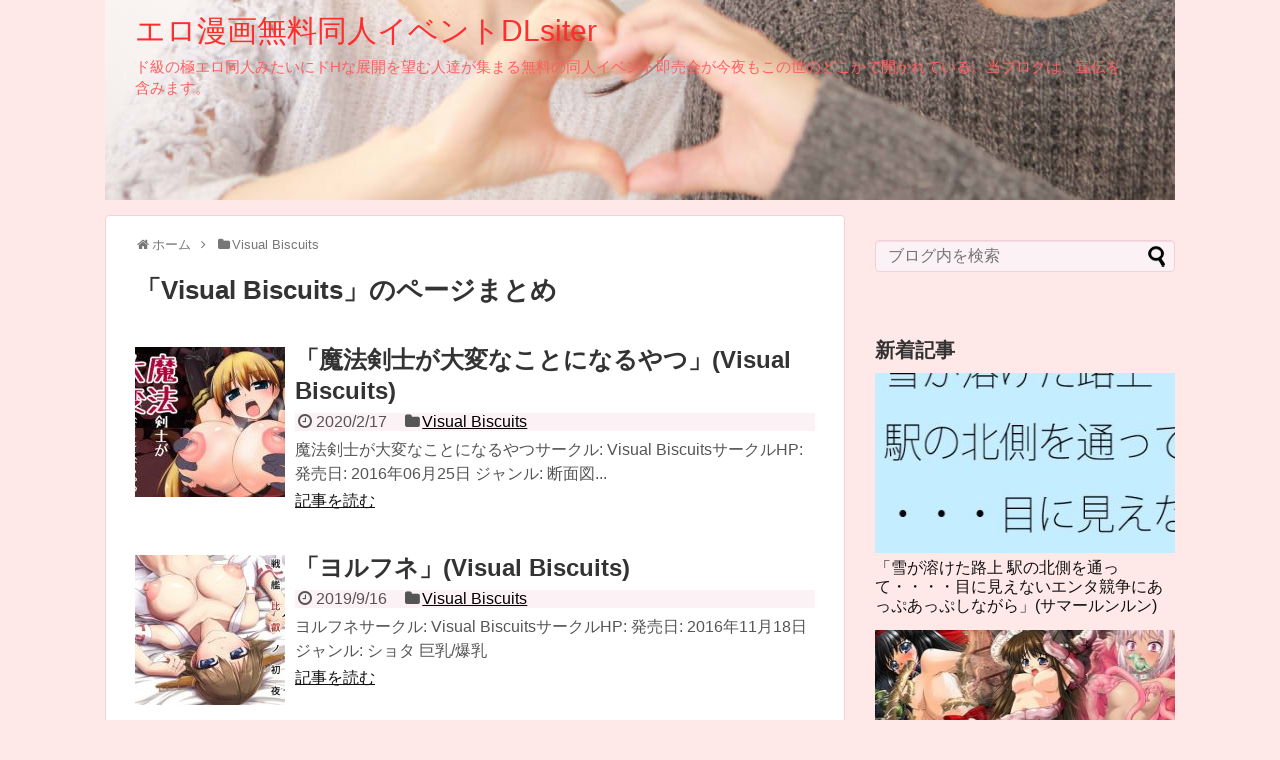

--- FILE ---
content_type: text/html; charset=UTF-8
request_url: https://urukawa.com/category/visualbiscuits
body_size: 9318
content:
<!DOCTYPE html>
<html lang="ja">
<head>
<meta name="google-site-verification" content="KfzcpRONe-gR-5hr5Muw7JYKPi_tfp1nAvvQPq_UjSE" />
<meta charset="UTF-8">
  <meta name="viewport" content="width=1280, maximum-scale=1, user-scalable=yes">
<link rel="alternate" type="application/rss+xml" title="エロ漫画無料同人イベントDLsiter RSS Feed" href="https://urukawa.com/feed" />
<link rel="pingback" href="https://urukawa.com/xmlrpc.php" />
<meta name="description" content="「Visual Biscuits」の記事一覧です。" />
<meta name="keywords" content="Visual Biscuits" />
<!-- OGP -->
<meta property="og:type" content="website">
<meta property="og:description" content="「Visual Biscuits」の記事一覧です。">
<meta property="og:title" content="  Visual Biscuits | エロ漫画無料同人イベントDLsiter">
<meta property="og:url" content="https://urukawa.com/category/visualbiscuits">
<meta property="og:image" content="https://urukawa.com/wp-content/uploads/headerlogo03.jpg">
<meta property="og:site_name" content="エロ漫画無料同人イベントDLsiter">
<meta property="og:locale" content="ja_JP">
<!-- /OGP -->

<title>Visual Biscuits  |  エロ漫画無料同人イベントDLsiter</title>
<meta name='robots' content='max-image-preview:large' />
<link rel="alternate" type="application/rss+xml" title="エロ漫画無料同人イベントDLsiter &raquo; フィード" href="https://urukawa.com/feed" />
<link rel="alternate" type="application/rss+xml" title="エロ漫画無料同人イベントDLsiter &raquo; コメントフィード" href="https://urukawa.com/comments/feed" />
<link rel="alternate" type="application/rss+xml" title="エロ漫画無料同人イベントDLsiter &raquo; Visual Biscuits カテゴリーのフィード" href="https://urukawa.com/category/visualbiscuits/feed" />
<style id='wp-img-auto-sizes-contain-inline-css' type='text/css'>
img:is([sizes=auto i],[sizes^="auto," i]){contain-intrinsic-size:3000px 1500px}
/*# sourceURL=wp-img-auto-sizes-contain-inline-css */
</style>
<link rel='stylesheet' id='litespeed-cache-dummy-css' href='https://urukawa.com/wp-content/plugins/litespeed-cache/assets/css/litespeed-dummy.css?ver=6.9&#038;fver=20251217060646' type='text/css' media='all' />
<link rel='stylesheet' id='simplicity-style-css' href='https://urukawa.com/wp-content/themes/simplicity2/style.css?ver=6.9&#038;fver=20251004095753' type='text/css' media='all' />
<link rel='stylesheet' id='responsive-style-css' href='https://urukawa.com/wp-content/themes/simplicity2/css/responsive-pc.css?ver=6.9&#038;fver=20251004095753' type='text/css' media='all' />
<link rel='stylesheet' id='skin-style-css' href='https://urukawa.com/wp-content/themes/simplicity2/skins/sakura/style.css?ver=6.9&#038;fver=20251004095754' type='text/css' media='all' />
<link rel='stylesheet' id='font-awesome-style-css' href='https://urukawa.com/wp-content/themes/simplicity2/webfonts/css/font-awesome.min.css?ver=6.9&#038;fver=20251004095754' type='text/css' media='all' />
<link rel='stylesheet' id='icomoon-style-css' href='https://urukawa.com/wp-content/themes/simplicity2/webfonts/icomoon/style.css?ver=6.9&#038;fver=20251004095754' type='text/css' media='all' />
<link rel='stylesheet' id='extension-style-css' href='https://urukawa.com/wp-content/themes/simplicity2/css/extension.css?ver=6.9&#038;fver=20251004095753' type='text/css' media='all' />
<style id='extension-style-inline-css' type='text/css'>
#site-title a{color:#ff2d2d}#site-description{color:#ff6060}#h-top{min-height:200px}#header .alignleft{margin-right:30px;max-width:none}@media screen and (max-width:639px){.article br{display:block}}#h-top{background-image:url(https://urukawa.com/wp-content/uploads/headerlogo03.jpg)}
/*# sourceURL=extension-style-inline-css */
</style>
<link rel='stylesheet' id='print-style-css' href='https://urukawa.com/wp-content/themes/simplicity2/css/print.css?ver=6.9&#038;fver=20251004095753' type='text/css' media='print' />
<style id='wp-emoji-styles-inline-css' type='text/css'>

	img.wp-smiley, img.emoji {
		display: inline !important;
		border: none !important;
		box-shadow: none !important;
		height: 1em !important;
		width: 1em !important;
		margin: 0 0.07em !important;
		vertical-align: -0.1em !important;
		background: none !important;
		padding: 0 !important;
	}
/*# sourceURL=wp-emoji-styles-inline-css */
</style>
<link rel='stylesheet' id='wp-block-library-css' href='https://urukawa.com/wp-includes/css/dist/block-library/style.min.css?ver=6.9' type='text/css' media='all' />
<style id='global-styles-inline-css' type='text/css'>
:root{--wp--preset--aspect-ratio--square: 1;--wp--preset--aspect-ratio--4-3: 4/3;--wp--preset--aspect-ratio--3-4: 3/4;--wp--preset--aspect-ratio--3-2: 3/2;--wp--preset--aspect-ratio--2-3: 2/3;--wp--preset--aspect-ratio--16-9: 16/9;--wp--preset--aspect-ratio--9-16: 9/16;--wp--preset--color--black: #000000;--wp--preset--color--cyan-bluish-gray: #abb8c3;--wp--preset--color--white: #ffffff;--wp--preset--color--pale-pink: #f78da7;--wp--preset--color--vivid-red: #cf2e2e;--wp--preset--color--luminous-vivid-orange: #ff6900;--wp--preset--color--luminous-vivid-amber: #fcb900;--wp--preset--color--light-green-cyan: #7bdcb5;--wp--preset--color--vivid-green-cyan: #00d084;--wp--preset--color--pale-cyan-blue: #8ed1fc;--wp--preset--color--vivid-cyan-blue: #0693e3;--wp--preset--color--vivid-purple: #9b51e0;--wp--preset--gradient--vivid-cyan-blue-to-vivid-purple: linear-gradient(135deg,rgb(6,147,227) 0%,rgb(155,81,224) 100%);--wp--preset--gradient--light-green-cyan-to-vivid-green-cyan: linear-gradient(135deg,rgb(122,220,180) 0%,rgb(0,208,130) 100%);--wp--preset--gradient--luminous-vivid-amber-to-luminous-vivid-orange: linear-gradient(135deg,rgb(252,185,0) 0%,rgb(255,105,0) 100%);--wp--preset--gradient--luminous-vivid-orange-to-vivid-red: linear-gradient(135deg,rgb(255,105,0) 0%,rgb(207,46,46) 100%);--wp--preset--gradient--very-light-gray-to-cyan-bluish-gray: linear-gradient(135deg,rgb(238,238,238) 0%,rgb(169,184,195) 100%);--wp--preset--gradient--cool-to-warm-spectrum: linear-gradient(135deg,rgb(74,234,220) 0%,rgb(151,120,209) 20%,rgb(207,42,186) 40%,rgb(238,44,130) 60%,rgb(251,105,98) 80%,rgb(254,248,76) 100%);--wp--preset--gradient--blush-light-purple: linear-gradient(135deg,rgb(255,206,236) 0%,rgb(152,150,240) 100%);--wp--preset--gradient--blush-bordeaux: linear-gradient(135deg,rgb(254,205,165) 0%,rgb(254,45,45) 50%,rgb(107,0,62) 100%);--wp--preset--gradient--luminous-dusk: linear-gradient(135deg,rgb(255,203,112) 0%,rgb(199,81,192) 50%,rgb(65,88,208) 100%);--wp--preset--gradient--pale-ocean: linear-gradient(135deg,rgb(255,245,203) 0%,rgb(182,227,212) 50%,rgb(51,167,181) 100%);--wp--preset--gradient--electric-grass: linear-gradient(135deg,rgb(202,248,128) 0%,rgb(113,206,126) 100%);--wp--preset--gradient--midnight: linear-gradient(135deg,rgb(2,3,129) 0%,rgb(40,116,252) 100%);--wp--preset--font-size--small: 13px;--wp--preset--font-size--medium: 20px;--wp--preset--font-size--large: 36px;--wp--preset--font-size--x-large: 42px;--wp--preset--spacing--20: 0.44rem;--wp--preset--spacing--30: 0.67rem;--wp--preset--spacing--40: 1rem;--wp--preset--spacing--50: 1.5rem;--wp--preset--spacing--60: 2.25rem;--wp--preset--spacing--70: 3.38rem;--wp--preset--spacing--80: 5.06rem;--wp--preset--shadow--natural: 6px 6px 9px rgba(0, 0, 0, 0.2);--wp--preset--shadow--deep: 12px 12px 50px rgba(0, 0, 0, 0.4);--wp--preset--shadow--sharp: 6px 6px 0px rgba(0, 0, 0, 0.2);--wp--preset--shadow--outlined: 6px 6px 0px -3px rgb(255, 255, 255), 6px 6px rgb(0, 0, 0);--wp--preset--shadow--crisp: 6px 6px 0px rgb(0, 0, 0);}:where(.is-layout-flex){gap: 0.5em;}:where(.is-layout-grid){gap: 0.5em;}body .is-layout-flex{display: flex;}.is-layout-flex{flex-wrap: wrap;align-items: center;}.is-layout-flex > :is(*, div){margin: 0;}body .is-layout-grid{display: grid;}.is-layout-grid > :is(*, div){margin: 0;}:where(.wp-block-columns.is-layout-flex){gap: 2em;}:where(.wp-block-columns.is-layout-grid){gap: 2em;}:where(.wp-block-post-template.is-layout-flex){gap: 1.25em;}:where(.wp-block-post-template.is-layout-grid){gap: 1.25em;}.has-black-color{color: var(--wp--preset--color--black) !important;}.has-cyan-bluish-gray-color{color: var(--wp--preset--color--cyan-bluish-gray) !important;}.has-white-color{color: var(--wp--preset--color--white) !important;}.has-pale-pink-color{color: var(--wp--preset--color--pale-pink) !important;}.has-vivid-red-color{color: var(--wp--preset--color--vivid-red) !important;}.has-luminous-vivid-orange-color{color: var(--wp--preset--color--luminous-vivid-orange) !important;}.has-luminous-vivid-amber-color{color: var(--wp--preset--color--luminous-vivid-amber) !important;}.has-light-green-cyan-color{color: var(--wp--preset--color--light-green-cyan) !important;}.has-vivid-green-cyan-color{color: var(--wp--preset--color--vivid-green-cyan) !important;}.has-pale-cyan-blue-color{color: var(--wp--preset--color--pale-cyan-blue) !important;}.has-vivid-cyan-blue-color{color: var(--wp--preset--color--vivid-cyan-blue) !important;}.has-vivid-purple-color{color: var(--wp--preset--color--vivid-purple) !important;}.has-black-background-color{background-color: var(--wp--preset--color--black) !important;}.has-cyan-bluish-gray-background-color{background-color: var(--wp--preset--color--cyan-bluish-gray) !important;}.has-white-background-color{background-color: var(--wp--preset--color--white) !important;}.has-pale-pink-background-color{background-color: var(--wp--preset--color--pale-pink) !important;}.has-vivid-red-background-color{background-color: var(--wp--preset--color--vivid-red) !important;}.has-luminous-vivid-orange-background-color{background-color: var(--wp--preset--color--luminous-vivid-orange) !important;}.has-luminous-vivid-amber-background-color{background-color: var(--wp--preset--color--luminous-vivid-amber) !important;}.has-light-green-cyan-background-color{background-color: var(--wp--preset--color--light-green-cyan) !important;}.has-vivid-green-cyan-background-color{background-color: var(--wp--preset--color--vivid-green-cyan) !important;}.has-pale-cyan-blue-background-color{background-color: var(--wp--preset--color--pale-cyan-blue) !important;}.has-vivid-cyan-blue-background-color{background-color: var(--wp--preset--color--vivid-cyan-blue) !important;}.has-vivid-purple-background-color{background-color: var(--wp--preset--color--vivid-purple) !important;}.has-black-border-color{border-color: var(--wp--preset--color--black) !important;}.has-cyan-bluish-gray-border-color{border-color: var(--wp--preset--color--cyan-bluish-gray) !important;}.has-white-border-color{border-color: var(--wp--preset--color--white) !important;}.has-pale-pink-border-color{border-color: var(--wp--preset--color--pale-pink) !important;}.has-vivid-red-border-color{border-color: var(--wp--preset--color--vivid-red) !important;}.has-luminous-vivid-orange-border-color{border-color: var(--wp--preset--color--luminous-vivid-orange) !important;}.has-luminous-vivid-amber-border-color{border-color: var(--wp--preset--color--luminous-vivid-amber) !important;}.has-light-green-cyan-border-color{border-color: var(--wp--preset--color--light-green-cyan) !important;}.has-vivid-green-cyan-border-color{border-color: var(--wp--preset--color--vivid-green-cyan) !important;}.has-pale-cyan-blue-border-color{border-color: var(--wp--preset--color--pale-cyan-blue) !important;}.has-vivid-cyan-blue-border-color{border-color: var(--wp--preset--color--vivid-cyan-blue) !important;}.has-vivid-purple-border-color{border-color: var(--wp--preset--color--vivid-purple) !important;}.has-vivid-cyan-blue-to-vivid-purple-gradient-background{background: var(--wp--preset--gradient--vivid-cyan-blue-to-vivid-purple) !important;}.has-light-green-cyan-to-vivid-green-cyan-gradient-background{background: var(--wp--preset--gradient--light-green-cyan-to-vivid-green-cyan) !important;}.has-luminous-vivid-amber-to-luminous-vivid-orange-gradient-background{background: var(--wp--preset--gradient--luminous-vivid-amber-to-luminous-vivid-orange) !important;}.has-luminous-vivid-orange-to-vivid-red-gradient-background{background: var(--wp--preset--gradient--luminous-vivid-orange-to-vivid-red) !important;}.has-very-light-gray-to-cyan-bluish-gray-gradient-background{background: var(--wp--preset--gradient--very-light-gray-to-cyan-bluish-gray) !important;}.has-cool-to-warm-spectrum-gradient-background{background: var(--wp--preset--gradient--cool-to-warm-spectrum) !important;}.has-blush-light-purple-gradient-background{background: var(--wp--preset--gradient--blush-light-purple) !important;}.has-blush-bordeaux-gradient-background{background: var(--wp--preset--gradient--blush-bordeaux) !important;}.has-luminous-dusk-gradient-background{background: var(--wp--preset--gradient--luminous-dusk) !important;}.has-pale-ocean-gradient-background{background: var(--wp--preset--gradient--pale-ocean) !important;}.has-electric-grass-gradient-background{background: var(--wp--preset--gradient--electric-grass) !important;}.has-midnight-gradient-background{background: var(--wp--preset--gradient--midnight) !important;}.has-small-font-size{font-size: var(--wp--preset--font-size--small) !important;}.has-medium-font-size{font-size: var(--wp--preset--font-size--medium) !important;}.has-large-font-size{font-size: var(--wp--preset--font-size--large) !important;}.has-x-large-font-size{font-size: var(--wp--preset--font-size--x-large) !important;}
/*# sourceURL=global-styles-inline-css */
</style>

<style id='classic-theme-styles-inline-css' type='text/css'>
/*! This file is auto-generated */
.wp-block-button__link{color:#fff;background-color:#32373c;border-radius:9999px;box-shadow:none;text-decoration:none;padding:calc(.667em + 2px) calc(1.333em + 2px);font-size:1.125em}.wp-block-file__button{background:#32373c;color:#fff;text-decoration:none}
/*# sourceURL=/wp-includes/css/classic-themes.min.css */
</style>
<script type="text/javascript" src="https://urukawa.com/wp-includes/js/jquery/jquery.min.js?ver=3.7.1" id="jquery-core-js"></script>
<script type="text/javascript" src="https://urukawa.com/wp-includes/js/jquery/jquery-migrate.min.js?ver=3.4.1" id="jquery-migrate-js"></script>
<link rel="shortcut icon" type="image/x-icon" href="https://urukawa.com/wp-content/uploads/urukawa_megu.jpg" />
<style type="text/css">.recentcomments a{display:inline !important;padding:0 !important;margin:0 !important;}</style><style type="text/css" id="custom-background-css">
body.custom-background { background-color: #ffe8e8; }
</style>
	</head>
  <body data-rsssl=1 class="archive category category-visualbiscuits category-14019 custom-background wp-theme-simplicity2" itemscope itemtype="https://schema.org/WebPage">
    <div id="container">

      <!-- header -->
      <header itemscope itemtype="https://schema.org/WPHeader">
        <div id="header" class="clearfix">
          <div id="header-in">

                        <div id="h-top">
              
              <div class="alignleft top-title-catchphrase">
                <!-- サイトのタイトル -->
<p id="site-title" itemscope itemtype="https://schema.org/Organization">
  <a href="https://urukawa.com/">エロ漫画無料同人イベントDLsiter</a></p>
<!-- サイトの概要 -->
<p id="site-description">
  ド級の極エロ同人みたいにドHな展開を望む人達が集まる無料の同人イベント即売会が今夜もこの世のどこかで開かれている。当ブログは、宣伝を含みます。</p>
              </div>

              <div class="alignright top-sns-follows">
                              </div>

            </div><!-- /#h-top -->
          </div><!-- /#header-in -->
        </div><!-- /#header -->
      </header>

      
      <!-- 本体部分 -->
      <div id="body">
        <div id="body-in" class="cf">

          
          <!-- main -->
          <main itemscope itemprop="mainContentOfPage">
            <div id="main" itemscope itemtype="https://schema.org/Blog">
<div id="breadcrumb" class="breadcrumb breadcrumb-categor" itemscope itemtype="https://schema.org/BreadcrumbList"><div class="breadcrumb-home" itemscope itemtype="https://schema.org/ListItem" itemprop="itemListElement"><span class="fa fa-home fa-fw" aria-hidden="true"></span><a href="https://urukawa.com" itemprop="item"><span itemprop="name">ホーム</span></a><meta itemprop="position" content="1" /><span class="sp"><span class="fa fa-angle-right" aria-hidden="true"></span></span></div><div class="breadcrumb-item" itemscope itemtype="https://schema.org/ListItem" itemprop="itemListElement"><span class="fa fa-folder fa-fw" aria-hidden="true"></span><a href="https://urukawa.com/category/visualbiscuits" itemprop="item"><span itemprop="name">Visual Biscuits</span></a><meta itemprop="position" content="2" /></div></div><!-- /#breadcrumb -->
  <h1 id="archive-title"><span class="archive-title-pb">「</span><span class="archive-title-text">Visual Biscuits</span><span class="archive-title-pa">」</span><span class="archive-title-list-text">のページまとめ</span></h1>






<div id="list">
<!-- 記事一覧 -->
<article id="post-105830" class="entry cf entry-card post-105830 post type-post status-publish format-standard has-post-thumbnail category-visualbiscuits tag-18552 tag-visualbiscuits tag-tsuinteru tag-fantaji tag-kakuchou tag-danmenzu tag-ishukan">
  <figure class="entry-thumb">
                  <a href="https://urukawa.com/visualbiscuits/mahoukenshigataihennakotoninaruyatsu" class="entry-image entry-image-link" title="「魔法剣士が大変なことになるやつ」(Visual Biscuits)"><img width="150" height="150" src="https://urukawa.com/wp-content/uploads/RJ179869_img_main-150x150.jpg" class="entry-thumnail wp-post-image" alt="" decoding="async" srcset="https://urukawa.com/wp-content/uploads/RJ179869_img_main-150x150.jpg 150w, https://urukawa.com/wp-content/uploads/RJ179869_img_main-100x100.jpg 100w" sizes="(max-width: 150px) 100vw, 150px" /></a>
            </figure><!-- /.entry-thumb -->

  <div class="entry-card-content">
  <header>
    <h2><a href="https://urukawa.com/visualbiscuits/mahoukenshigataihennakotoninaruyatsu" class="entry-title entry-title-link" title="「魔法剣士が大変なことになるやつ」(Visual Biscuits)">「魔法剣士が大変なことになるやつ」(Visual Biscuits)</a></h2>
    <p class="post-meta">
            <span class="post-date"><span class="fa fa-clock-o fa-fw"></span><span class="published">2020/2/17</span></span>
      
      <span class="category"><span class="fa fa-folder fa-fw"></span><a href="https://urukawa.com/category/visualbiscuits" rel="category tag">Visual Biscuits</a></span>

      
      
    </p><!-- /.post-meta -->
      </header>
  <p class="entry-snippet">魔法剣士が大変なことになるやつサークル: Visual BiscuitsサークルHP: 発売日: 2016年06月25日 ジャンル: 断面図...</p>

    <footer>
    <p class="entry-read"><a href="https://urukawa.com/visualbiscuits/mahoukenshigataihennakotoninaruyatsu" class="entry-read-link">記事を読む</a></p>
  </footer>
  
</div><!-- /.entry-card-content -->
</article><article id="post-83609" class="entry cf entry-card post-83609 post type-post status-publish format-standard has-post-thumbnail category-visualbiscuits tag-15317 tag-visualbiscuits tag-shota tag-kyonyuubakuchichi">
  <figure class="entry-thumb">
                  <a href="https://urukawa.com/visualbiscuits/yorufune-2" class="entry-image entry-image-link" title="「ヨルフネ」(Visual Biscuits)"><img width="150" height="150" src="https://urukawa.com/wp-content/uploads/RJ188816_img_main-1-150x150.jpg" class="entry-thumnail wp-post-image" alt="" decoding="async" srcset="https://urukawa.com/wp-content/uploads/RJ188816_img_main-1-150x150.jpg 150w, https://urukawa.com/wp-content/uploads/RJ188816_img_main-1-100x100.jpg 100w" sizes="(max-width: 150px) 100vw, 150px" /></a>
            </figure><!-- /.entry-thumb -->

  <div class="entry-card-content">
  <header>
    <h2><a href="https://urukawa.com/visualbiscuits/yorufune-2" class="entry-title entry-title-link" title="「ヨルフネ」(Visual Biscuits)">「ヨルフネ」(Visual Biscuits)</a></h2>
    <p class="post-meta">
            <span class="post-date"><span class="fa fa-clock-o fa-fw"></span><span class="published">2019/9/16</span></span>
      
      <span class="category"><span class="fa fa-folder fa-fw"></span><a href="https://urukawa.com/category/visualbiscuits" rel="category tag">Visual Biscuits</a></span>

      
      
    </p><!-- /.post-meta -->
      </header>
  <p class="entry-snippet">ヨルフネサークル: Visual BiscuitsサークルHP: 発売日: 2016年11月18日 ジャンル: ショタ 巨乳/爆乳 
</p>

    <footer>
    <p class="entry-read"><a href="https://urukawa.com/visualbiscuits/yorufune-2" class="entry-read-link">記事を読む</a></p>
  </footer>
  
</div><!-- /.entry-card-content -->
</article><article id="post-79107" class="entry cf entry-card post-79107 post type-post status-publish format-standard has-post-thumbnail category-visualbiscuits tag-14552 tag-visualbiscuits tag-shotokatto tag-paizuri tag-waishatsu tag-nakadeshi tag-gakusei tag-kyonyuubakuchichi">
  <figure class="entry-thumb">
                  <a href="https://urukawa.com/visualbiscuits/yorunotorakosan-2" class="entry-image entry-image-link" title="「夜の寅子さん」(Visual Biscuits)"><img width="150" height="150" src="https://urukawa.com/wp-content/uploads/RJ190565_img_main-1-150x150.jpg" class="entry-thumnail wp-post-image" alt="" decoding="async" srcset="https://urukawa.com/wp-content/uploads/RJ190565_img_main-1-150x150.jpg 150w, https://urukawa.com/wp-content/uploads/RJ190565_img_main-1-100x100.jpg 100w" sizes="(max-width: 150px) 100vw, 150px" /></a>
            </figure><!-- /.entry-thumb -->

  <div class="entry-card-content">
  <header>
    <h2><a href="https://urukawa.com/visualbiscuits/yorunotorakosan-2" class="entry-title entry-title-link" title="「夜の寅子さん」(Visual Biscuits)">「夜の寅子さん」(Visual Biscuits)</a></h2>
    <p class="post-meta">
            <span class="post-date"><span class="fa fa-clock-o fa-fw"></span><span class="published">2019/8/15</span></span>
      
      <span class="category"><span class="fa fa-folder fa-fw"></span><a href="https://urukawa.com/category/visualbiscuits" rel="category tag">Visual Biscuits</a></span>

      
      
    </p><!-- /.post-meta -->
      </header>
  <p class="entry-snippet">夜の寅子さんサークル: Visual BiscuitsサークルHP: 発売日: 2016年12月21日 ジャンル: 学生 ワイシャツ 中出し...</p>

    <footer>
    <p class="entry-read"><a href="https://urukawa.com/visualbiscuits/yorunotorakosan-2" class="entry-read-link">記事を読む</a></p>
  </footer>
  
</div><!-- /.entry-card-content -->
</article><article id="post-74474" class="entry cf entry-card post-74474 post type-post status-publish format-standard has-post-thumbnail category-visualbiscuits tag-13264 tag-visualbiscuits tag-paizuri tag-megane tag-nakadeshi tag-wakan-2 tag-gakusei tag-danmenzu">
  <figure class="entry-thumb">
                  <a href="https://urukawa.com/visualbiscuits/keisotsumeganetotoshoshitsuetchi-2" class="entry-image entry-image-link" title="「軽率メガネと図書室エッチ」(Visual Biscuits)"><img width="150" height="150" src="https://urukawa.com/wp-content/uploads/RJ192546_img_main-1-150x150.jpg" class="entry-thumnail wp-post-image" alt="" decoding="async" loading="lazy" srcset="https://urukawa.com/wp-content/uploads/RJ192546_img_main-1-150x150.jpg 150w, https://urukawa.com/wp-content/uploads/RJ192546_img_main-1-100x100.jpg 100w" sizes="auto, (max-width: 150px) 100vw, 150px" /></a>
            </figure><!-- /.entry-thumb -->

  <div class="entry-card-content">
  <header>
    <h2><a href="https://urukawa.com/visualbiscuits/keisotsumeganetotoshoshitsuetchi-2" class="entry-title entry-title-link" title="「軽率メガネと図書室エッチ」(Visual Biscuits)">「軽率メガネと図書室エッチ」(Visual Biscuits)</a></h2>
    <p class="post-meta">
            <span class="post-date"><span class="fa fa-clock-o fa-fw"></span><span class="published">2019/7/14</span></span>
      
      <span class="category"><span class="fa fa-folder fa-fw"></span><a href="https://urukawa.com/category/visualbiscuits" rel="category tag">Visual Biscuits</a></span>

      
      
    </p><!-- /.post-meta -->
      </header>
  <p class="entry-snippet">軽率メガネと図書室エッチサークル: Visual BiscuitsサークルHP: 発売日: 2017年01月14日 ジャンル: 断面図 メガ...</p>

    <footer>
    <p class="entry-read"><a href="https://urukawa.com/visualbiscuits/keisotsumeganetotoshoshitsuetchi-2" class="entry-read-link">記事を読む</a></p>
  </footer>
  
</div><!-- /.entry-card-content -->
</article><article id="post-60497" class="entry cf entry-card post-60497 post type-post status-publish format-standard has-post-thumbnail category-visualbiscuits tag-14552 tag-visualbiscuits tag-shotokatto tag-paizuri tag-waishatsu tag-nakadeshi tag-gakusei tag-kyonyuubakuchichi">
  <figure class="entry-thumb">
                  <a href="https://urukawa.com/visualbiscuits/yorunotorakosan" class="entry-image entry-image-link" title="「夜の寅子さん」(Visual Biscuits)"><img width="150" height="150" src="https://urukawa.com/wp-content/uploads/RJ190565_img_main-150x150.jpg" class="entry-thumnail wp-post-image" alt="" decoding="async" loading="lazy" srcset="https://urukawa.com/wp-content/uploads/RJ190565_img_main-150x150.jpg 150w, https://urukawa.com/wp-content/uploads/RJ190565_img_main-100x100.jpg 100w" sizes="auto, (max-width: 150px) 100vw, 150px" /></a>
            </figure><!-- /.entry-thumb -->

  <div class="entry-card-content">
  <header>
    <h2><a href="https://urukawa.com/visualbiscuits/yorunotorakosan" class="entry-title entry-title-link" title="「夜の寅子さん」(Visual Biscuits)">「夜の寅子さん」(Visual Biscuits)</a></h2>
    <p class="post-meta">
            <span class="post-date"><span class="fa fa-clock-o fa-fw"></span><span class="published">2019/4/9</span></span>
      
      <span class="category"><span class="fa fa-folder fa-fw"></span><a href="https://urukawa.com/category/visualbiscuits" rel="category tag">Visual Biscuits</a></span>

      
      
    </p><!-- /.post-meta -->
      </header>
  <p class="entry-snippet">夜の寅子さんサークル: Visual BiscuitsサークルHP: 発売日: 2016年12月21日 ジャンル: 学生 ワイシャツ 中出し...</p>

    <footer>
    <p class="entry-read"><a href="https://urukawa.com/visualbiscuits/yorunotorakosan" class="entry-read-link">記事を読む</a></p>
  </footer>
  
</div><!-- /.entry-card-content -->
</article>  <div class="clear"></div>
</div><!-- /#list -->

  <!-- 文章下広告 -->
                  


            </div><!-- /#main -->
          </main>
        <!-- sidebar -->
<div id="sidebar" class="sidebar nwa" role="complementary">
    
  <div id="sidebar-widget">
  <!-- ウイジェット -->
  <aside id="search-2" class="widget widget_search"><form method="get" id="searchform" action="https://urukawa.com/">
	<input type="text" placeholder="ブログ内を検索" name="s" id="s">
	<input type="submit" id="searchsubmit" value="" aria-label="検索">
</form></aside><aside id="new_entries-2" class="widget widget_new_entries"><h3 class="widget_title sidebar_widget_title">新着記事</h3><div class="new-entrys new-entrys-large
">
<div class="new-entry">

  <div class="new-entry-thumb">
      <a href="https://urukawa.com/samarunrun/yukigatoketarojouekinokitagawawotoottemenimienaient" class="new-entry-image" title="「雪が溶けた路上 駅の北側を通って・・・・目に見えないエンタ競争にあっぷあっぷしながら」(サマールンルン)"><img width="320" height="180" src="https://urukawa.com/wp-content/uploads/2026/01/RJ01558666_img_main-320x180.jpg" class="attachment-thumb320 size-thumb320 wp-post-image" alt="" decoding="async" loading="lazy" /></a>
    </div><!-- /.new-entry-thumb -->

  <div class="new-entry-content">
    <a href="https://urukawa.com/samarunrun/yukigatoketarojouekinokitagawawotoottemenimienaient" class="new-entry-title" title="「雪が溶けた路上 駅の北側を通って・・・・目に見えないエンタ競争にあっぷあっぷしながら」(サマールンルン)">「雪が溶けた路上 駅の北側を通って・・・・目に見えないエンタ競争にあっぷあっぷしながら」(サマールンルン)</a>
  </div><!-- /.new-entry-content -->

</div><!-- /.new-entry -->
<div class="new-entry">

  <div class="new-entry-thumb">
      <a href="https://urukawa.com/sumisumidou/shokushupakkusanbusaku" class="new-entry-image" title="「触手パック三部作」(スミスミ堂)"><img width="320" height="180" src="https://urukawa.com/wp-content/uploads/2026/01/RJ01558667_img_main-320x180.jpg" class="attachment-thumb320 size-thumb320 wp-post-image" alt="" decoding="async" loading="lazy" /></a>
    </div><!-- /.new-entry-thumb -->

  <div class="new-entry-content">
    <a href="https://urukawa.com/sumisumidou/shokushupakkusanbusaku" class="new-entry-title" title="「触手パック三部作」(スミスミ堂)">「触手パック三部作」(スミスミ堂)</a>
  </div><!-- /.new-entry-content -->

</div><!-- /.new-entry -->
<div class="new-entry">

  <div class="new-entry-thumb">
      <a href="https://urukawa.com/fuminnichi/ichigatsusanjuu" class="new-entry-image" title="「一月三十」(不眠日)"><img width="320" height="180" src="https://urukawa.com/wp-content/uploads/2026/01/RJ01558697_img_main-320x180.jpg" class="attachment-thumb320 size-thumb320 wp-post-image" alt="" decoding="async" loading="lazy" srcset="https://urukawa.com/wp-content/uploads/2026/01/RJ01558697_img_main-320x180.jpg 320w, https://urukawa.com/wp-content/uploads/2026/01/RJ01558697_img_main.jpg 512w" sizes="auto, (max-width: 320px) 100vw, 320px" /></a>
    </div><!-- /.new-entry-thumb -->

  <div class="new-entry-content">
    <a href="https://urukawa.com/fuminnichi/ichigatsusanjuu" class="new-entry-title" title="「一月三十」(不眠日)">「一月三十」(不眠日)</a>
  </div><!-- /.new-entry-content -->

</div><!-- /.new-entry -->
<div class="new-entry">

  <div class="new-entry-thumb">
      <a href="https://urukawa.com/yashiya/sakuseibankitoshabakubankisoshiteyamaubaoppai" class="new-entry-image" title="「搾精蛮奇と射爆蛮奇そして山姥おっぱい」(やし屋)"><img width="320" height="180" src="https://urukawa.com/wp-content/uploads/2026/01/RJ01558127_img_main-320x180.jpg" class="attachment-thumb320 size-thumb320 wp-post-image" alt="" decoding="async" loading="lazy" /></a>
    </div><!-- /.new-entry-thumb -->

  <div class="new-entry-content">
    <a href="https://urukawa.com/yashiya/sakuseibankitoshabakubankisoshiteyamaubaoppai" class="new-entry-title" title="「搾精蛮奇と射爆蛮奇そして山姥おっぱい」(やし屋)">「搾精蛮奇と射爆蛮奇そして山姥おっぱい」(やし屋)</a>
  </div><!-- /.new-entry-content -->

</div><!-- /.new-entry -->
<div class="new-entry">

  <div class="new-entry-thumb">
      <a href="https://urukawa.com/inrantedibea/bishoujooneesansuntomeaserashisemesakuhin20honsetto" class="new-entry-image" title="「美少女・お姉さん寸止め焦らし責め作品20本セット！ 一生寸止め・永久絶頂禁止パック【2026年】」(淫乱テディベア)"><img width="320" height="180" src="https://urukawa.com/wp-content/uploads/2026/01/RJ01558209_img_main-320x180.jpg" class="attachment-thumb320 size-thumb320 wp-post-image" alt="" decoding="async" loading="lazy" /></a>
    </div><!-- /.new-entry-thumb -->

  <div class="new-entry-content">
    <a href="https://urukawa.com/inrantedibea/bishoujooneesansuntomeaserashisemesakuhin20honsetto" class="new-entry-title" title="「美少女・お姉さん寸止め焦らし責め作品20本セット！ 一生寸止め・永久絶頂禁止パック【2026年】」(淫乱テディベア)">「美少女・お姉さん寸止め焦らし責め作品20本セット！ 一生寸止め・永久絶頂禁止パック【2026年】」(淫乱テディベア)</a>
  </div><!-- /.new-entry-content -->

</div><!-- /.new-entry -->
<div class="new-entry">

  <div class="new-entry-thumb">
      <a href="https://urukawa.com/ingomusic/ingowarudomyujikku3rdarubamubyingomusic" class="new-entry-image" title="「「淫語わーるどみゅーぢっく！ 3rdアルバム」by淫語Music」(淫語Music)"><img width="320" height="180" src="https://urukawa.com/wp-content/uploads/2026/01/RJ01558277_img_main-320x180.jpg" class="attachment-thumb320 size-thumb320 wp-post-image" alt="" decoding="async" loading="lazy" /></a>
    </div><!-- /.new-entry-thumb -->

  <div class="new-entry-content">
    <a href="https://urukawa.com/ingomusic/ingowarudomyujikku3rdarubamubyingomusic" class="new-entry-title" title="「「淫語わーるどみゅーぢっく！ 3rdアルバム」by淫語Music」(淫語Music)">「「淫語わーるどみゅーぢっく！ 3rdアルバム」by淫語Music」(淫語Music)</a>
  </div><!-- /.new-entry-content -->

</div><!-- /.new-entry -->
<div class="new-entry">

  <div class="new-entry-thumb">
      <a href="https://urukawa.com/akashaefekutokansokuiinkai/meryukotoichaichaetchisurudakenohongenparoyoriaiwok" class="new-entry-image" title="「メリュ子とイチャイチャえっちするだけの本+現パロより愛を込めて」(アカシャエフェクト観測委員会)"><img width="320" height="180" src="https://urukawa.com/wp-content/uploads/2026/01/RJ01558398_img_main-320x180.jpg" class="attachment-thumb320 size-thumb320 wp-post-image" alt="" decoding="async" loading="lazy" /></a>
    </div><!-- /.new-entry-thumb -->

  <div class="new-entry-content">
    <a href="https://urukawa.com/akashaefekutokansokuiinkai/meryukotoichaichaetchisurudakenohongenparoyoriaiwok" class="new-entry-title" title="「メリュ子とイチャイチャえっちするだけの本+現パロより愛を込めて」(アカシャエフェクト観測委員会)">「メリュ子とイチャイチャえっちするだけの本+現パロより愛を込めて」(アカシャエフェクト観測委員会)</a>
  </div><!-- /.new-entry-content -->

</div><!-- /.new-entry -->
<div class="new-entry">

  <div class="new-entry-thumb">
      <a href="https://urukawa.com/mikoshi28/oneshotaijimegakuen" class="new-entry-image" title="「おねショタいじめ学園」(みこし28)"><img width="320" height="180" src="https://urukawa.com/wp-content/uploads/2026/01/RJ01558413_img_main-320x180.jpg" class="attachment-thumb320 size-thumb320 wp-post-image" alt="" decoding="async" loading="lazy" /></a>
    </div><!-- /.new-entry-thumb -->

  <div class="new-entry-content">
    <a href="https://urukawa.com/mikoshi28/oneshotaijimegakuen" class="new-entry-title" title="「おねショタいじめ学園」(みこし28)">「おねショタいじめ学園」(みこし28)</a>
  </div><!-- /.new-entry-content -->

</div><!-- /.new-entry -->
<div class="new-entry">

  <div class="new-entry-thumb">
      <a href="https://urukawa.com/kikori/mikadoseikanrezubatorubudainishoukomonhen" class="new-entry-image" title="「帝栖館レズバトル部 第二章 顧問編」(木こり)"><img width="296" height="180" src="https://urukawa.com/wp-content/uploads/2026/01/RJ01558417_img_main-296x180.jpg" class="attachment-thumb320 size-thumb320 wp-post-image" alt="" decoding="async" loading="lazy" /></a>
    </div><!-- /.new-entry-thumb -->

  <div class="new-entry-content">
    <a href="https://urukawa.com/kikori/mikadoseikanrezubatorubudainishoukomonhen" class="new-entry-title" title="「帝栖館レズバトル部 第二章 顧問編」(木こり)">「帝栖館レズバトル部 第二章 顧問編」(木こり)</a>
  </div><!-- /.new-entry-content -->

</div><!-- /.new-entry -->
<div class="new-entry">

  <div class="new-entry-thumb">
      <a href="https://urukawa.com/aitonamida/uchinokurasunoshokunumasanryo" class="new-entry-image" title="「うちのクラスの色沼さん♡」(愛と涙)"><img width="320" height="180" src="https://urukawa.com/wp-content/uploads/2026/01/RJ01558441_img_main-320x180.jpg" class="attachment-thumb320 size-thumb320 wp-post-image" alt="" decoding="async" loading="lazy" /></a>
    </div><!-- /.new-entry-thumb -->

  <div class="new-entry-content">
    <a href="https://urukawa.com/aitonamida/uchinokurasunoshokunumasanryo" class="new-entry-title" title="「うちのクラスの色沼さん♡」(愛と涙)">「うちのクラスの色沼さん♡」(愛と涙)</a>
  </div><!-- /.new-entry-content -->

</div><!-- /.new-entry -->
</div><!-- /.new-entry-large -->
<div class="clear"></div></aside>      
		<aside id="recent-posts-2" class="widget widget_recent_entries">
		<h3 class="widget_title sidebar_widget_title">最近の投稿</h3>
		<ul>
											<li>
					<a href="https://urukawa.com/samarunrun/yukigatoketarojouekinokitagawawotoottemenimienaient">「雪が溶けた路上 駅の北側を通って・・・・目に見えないエンタ競争にあっぷあっぷしながら」(サマールンルン)</a>
									</li>
											<li>
					<a href="https://urukawa.com/sumisumidou/shokushupakkusanbusaku">「触手パック三部作」(スミスミ堂)</a>
									</li>
											<li>
					<a href="https://urukawa.com/fuminnichi/ichigatsusanjuu">「一月三十」(不眠日)</a>
									</li>
											<li>
					<a href="https://urukawa.com/yashiya/sakuseibankitoshabakubankisoshiteyamaubaoppai">「搾精蛮奇と射爆蛮奇そして山姥おっぱい」(やし屋)</a>
									</li>
											<li>
					<a href="https://urukawa.com/inrantedibea/bishoujooneesansuntomeaserashisemesakuhin20honsetto">「美少女・お姉さん寸止め焦らし責め作品20本セット！ 一生寸止め・永久絶頂禁止パック【2026年】」(淫乱テディベア)</a>
									</li>
					</ul>

		</aside><aside id="recent-comments-2" class="widget widget_recent_comments"><h3 class="widget_title sidebar_widget_title">最近のコメント</h3><ul id="recentcomments"><li class="recentcomments"><a href="https://urukawa.com/yasaimashimashi/kanojonohahagaerosugiteikioidedouteisutechattaken#comment-13003">「彼女の母がエロすぎて勢いで童貞捨てちゃった件」(ヤサイマシマシ)</a> に <span class="comment-author-link"><a href="http://CHINA" class="url" rel="ugc external nofollow">柒</a></span> より</li><li class="recentcomments"><a href="https://urukawa.com/shironekonokiki/hinokamisekkusu#comment-12967">「ヒノカミセックス」(シロネコノキキ)</a> に <span class="comment-author-link">そ</span> より</li><li class="recentcomments"><a href="https://urukawa.com/oshitsumusumechanneru/gyougiwarukuoshitsumusume#comment-12963">「行儀わるくおしっ娘」(おしっ娘ちゃんねる)</a> に <span class="comment-author-link"><a href="http://Google" class="url" rel="ugc external nofollow">山本るか</a></span> より</li><li class="recentcomments"><a href="https://urukawa.com/oshirisu/obatoitokoyonshimainoieniazukararetaotokonokonojuna#comment-12911">「叔母と従姉妹四姉妹の家に預かられた男の子の受難1」(オシリス)</a> に <span class="comment-author-link">Kim</span> より</li><li class="recentcomments"><a href="https://urukawa.com/mamaredohosisuta/emiliasplayroommubihan#comment-12794">「Emilia&#8217;s PLAYROOM ムービー版」(マーマレード★スター)</a> に <span class="comment-author-link">怪怪守护神</span> より</li></ul></aside>  </div>

  
</div><!-- /#sidebar -->

        </div><!-- /#body-in -->
      </div><!-- /#body -->

      <!-- footer -->
      <footer itemscope itemtype="https://schema.org/WPFooter">
        <div id="footer" class="main-footer">
          <div id="footer-in">

            
          <div class="clear"></div>
            <div id="copyright" class="wrapper">
                            <div class="credit">
                &copy; 2017  <a href="https://urukawa.com">エロ漫画無料同人イベントDLsiter</a>.              </div>

                          </div>
        </div><!-- /#footer-in -->
        </div><!-- /#footer -->
      </footer>
      <div id="page-top">
      <a id="move-page-top"><span class="fa fa-angle-double-up fa-2x"></span></a>
  
</div>
          </div><!-- /#container -->
    <script type="speculationrules">
{"prefetch":[{"source":"document","where":{"and":[{"href_matches":"/*"},{"not":{"href_matches":["/wp-*.php","/wp-admin/*","/wp-content/uploads/*","/wp-content/*","/wp-content/plugins/*","/wp-content/themes/simplicity2/*","/*\\?(.+)"]}},{"not":{"selector_matches":"a[rel~=\"nofollow\"]"}},{"not":{"selector_matches":".no-prefetch, .no-prefetch a"}}]},"eagerness":"conservative"}]}
</script>
  <script>
    (function(){
        var f = document.querySelectorAll(".video-click");
        for (var i = 0; i < f.length; ++i) {
        f[i].onclick = function () {
          var iframe = this.getAttribute("data-iframe");
          this.parentElement.innerHTML = '<div class="video">' + iframe + '</div>';
        }
        }
    })();
  </script>
  <script src="https://urukawa.com/wp-content/themes/simplicity2/javascript.js?ver=6.9&fver=20251004095753" defer></script>
<script id="wp-emoji-settings" type="application/json">
{"baseUrl":"https://s.w.org/images/core/emoji/17.0.2/72x72/","ext":".png","svgUrl":"https://s.w.org/images/core/emoji/17.0.2/svg/","svgExt":".svg","source":{"concatemoji":"https://urukawa.com/wp-includes/js/wp-emoji-release.min.js?ver=6.9"}}
</script>
<script type="module">
/* <![CDATA[ */
/*! This file is auto-generated */
const a=JSON.parse(document.getElementById("wp-emoji-settings").textContent),o=(window._wpemojiSettings=a,"wpEmojiSettingsSupports"),s=["flag","emoji"];function i(e){try{var t={supportTests:e,timestamp:(new Date).valueOf()};sessionStorage.setItem(o,JSON.stringify(t))}catch(e){}}function c(e,t,n){e.clearRect(0,0,e.canvas.width,e.canvas.height),e.fillText(t,0,0);t=new Uint32Array(e.getImageData(0,0,e.canvas.width,e.canvas.height).data);e.clearRect(0,0,e.canvas.width,e.canvas.height),e.fillText(n,0,0);const a=new Uint32Array(e.getImageData(0,0,e.canvas.width,e.canvas.height).data);return t.every((e,t)=>e===a[t])}function p(e,t){e.clearRect(0,0,e.canvas.width,e.canvas.height),e.fillText(t,0,0);var n=e.getImageData(16,16,1,1);for(let e=0;e<n.data.length;e++)if(0!==n.data[e])return!1;return!0}function u(e,t,n,a){switch(t){case"flag":return n(e,"\ud83c\udff3\ufe0f\u200d\u26a7\ufe0f","\ud83c\udff3\ufe0f\u200b\u26a7\ufe0f")?!1:!n(e,"\ud83c\udde8\ud83c\uddf6","\ud83c\udde8\u200b\ud83c\uddf6")&&!n(e,"\ud83c\udff4\udb40\udc67\udb40\udc62\udb40\udc65\udb40\udc6e\udb40\udc67\udb40\udc7f","\ud83c\udff4\u200b\udb40\udc67\u200b\udb40\udc62\u200b\udb40\udc65\u200b\udb40\udc6e\u200b\udb40\udc67\u200b\udb40\udc7f");case"emoji":return!a(e,"\ud83e\u1fac8")}return!1}function f(e,t,n,a){let r;const o=(r="undefined"!=typeof WorkerGlobalScope&&self instanceof WorkerGlobalScope?new OffscreenCanvas(300,150):document.createElement("canvas")).getContext("2d",{willReadFrequently:!0}),s=(o.textBaseline="top",o.font="600 32px Arial",{});return e.forEach(e=>{s[e]=t(o,e,n,a)}),s}function r(e){var t=document.createElement("script");t.src=e,t.defer=!0,document.head.appendChild(t)}a.supports={everything:!0,everythingExceptFlag:!0},new Promise(t=>{let n=function(){try{var e=JSON.parse(sessionStorage.getItem(o));if("object"==typeof e&&"number"==typeof e.timestamp&&(new Date).valueOf()<e.timestamp+604800&&"object"==typeof e.supportTests)return e.supportTests}catch(e){}return null}();if(!n){if("undefined"!=typeof Worker&&"undefined"!=typeof OffscreenCanvas&&"undefined"!=typeof URL&&URL.createObjectURL&&"undefined"!=typeof Blob)try{var e="postMessage("+f.toString()+"("+[JSON.stringify(s),u.toString(),c.toString(),p.toString()].join(",")+"));",a=new Blob([e],{type:"text/javascript"});const r=new Worker(URL.createObjectURL(a),{name:"wpTestEmojiSupports"});return void(r.onmessage=e=>{i(n=e.data),r.terminate(),t(n)})}catch(e){}i(n=f(s,u,c,p))}t(n)}).then(e=>{for(const n in e)a.supports[n]=e[n],a.supports.everything=a.supports.everything&&a.supports[n],"flag"!==n&&(a.supports.everythingExceptFlag=a.supports.everythingExceptFlag&&a.supports[n]);var t;a.supports.everythingExceptFlag=a.supports.everythingExceptFlag&&!a.supports.flag,a.supports.everything||((t=a.source||{}).concatemoji?r(t.concatemoji):t.wpemoji&&t.twemoji&&(r(t.twemoji),r(t.wpemoji)))});
//# sourceURL=https://urukawa.com/wp-includes/js/wp-emoji-loader.min.js
/* ]]> */
</script>
                

    
  </body>
</html>


<!-- Page cached by LiteSpeed Cache 7.7 on 2026-01-31 02:23:20 -->